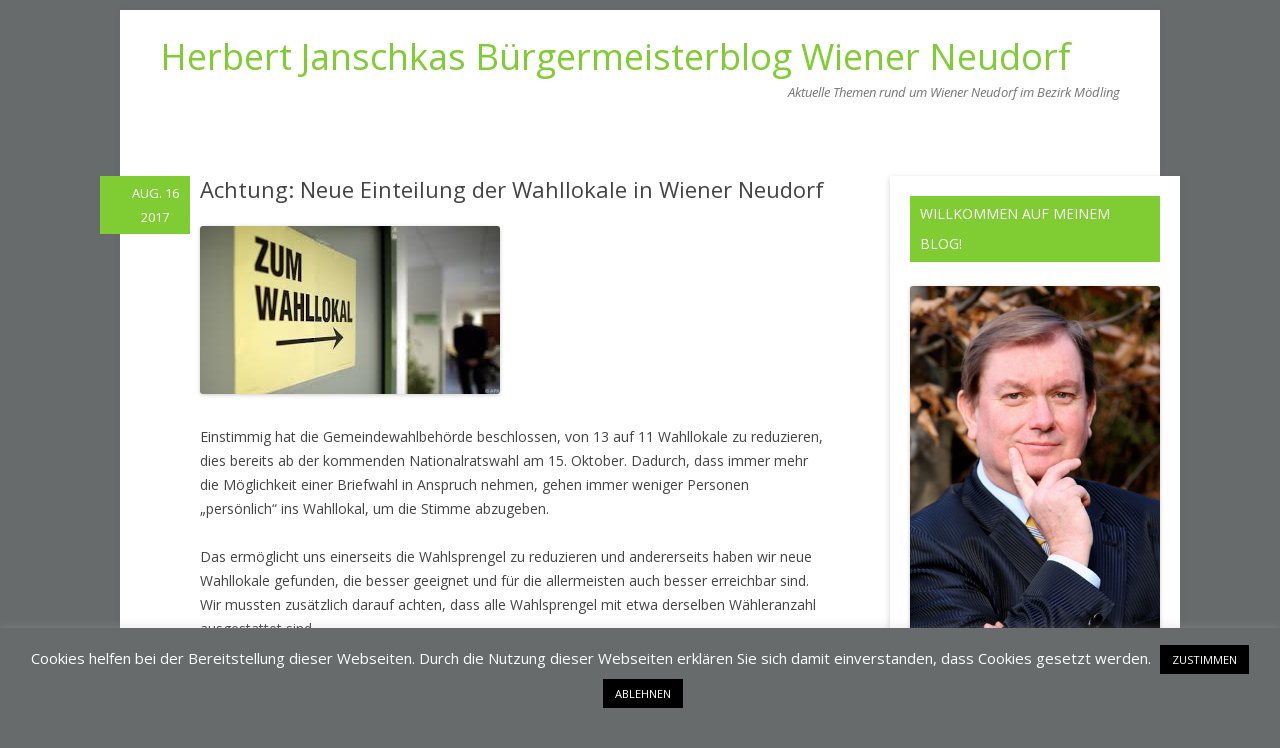

--- FILE ---
content_type: text/html; charset=UTF-8
request_url: https://www.janschka.at/2017/08/16/achtung-neue-einteilung-der-wahllokale-in-wiener-neudorf/
body_size: 15844
content:
<!DOCTYPE html>
<!--[if IE 7]>
<html class="ie ie7" lang="de">
<![endif]-->
<!--[if IE 8]>
<html class="ie ie8" lang="de">
<![endif]-->
<!--[if !(IE 7) | !(IE 8)  ]><!-->
<html lang="de">
<!--<![endif]-->
<head>
<meta charset="UTF-8" />
<meta name="viewport" content="width=device-width" />
<title>Achtung: Neue Einteilung der Wahllokale in Wiener Neudorf - Herbert Janschkas Bürgermeisterblog Wiener Neudorf</title>
<link rel="profile" href="https://gmpg.org/xfn/11" />
<link rel="pingback" href="https://www.janschka.at/xmlrpc.php" />
<!--[if lt IE 9]>
<script src="https://www.janschka.at/wp-content/themes/twentytwelve/js/html5.js" type="text/javascript"></script>
<![endif]-->
<meta name='robots' content='index, follow, max-image-preview:large, max-snippet:-1, max-video-preview:-1' />

	<!-- This site is optimized with the Yoast SEO plugin v26.8 - https://yoast.com/product/yoast-seo-wordpress/ -->
	<link rel="canonical" href="https://www.janschka.at/2017/08/16/achtung-neue-einteilung-der-wahllokale-in-wiener-neudorf/" />
	<meta property="og:locale" content="de_DE" />
	<meta property="og:type" content="article" />
	<meta property="og:title" content="Achtung: Neue Einteilung der Wahllokale in Wiener Neudorf - Herbert Janschkas Bürgermeisterblog Wiener Neudorf" />
	<meta property="og:description" content="Einstimmig hat die Gemeindewahlbehörde beschlossen, von 13 auf 11 Wahllokale zu reduzieren, dies bereits ab der kommenden Nationalratswahl am 15. Oktober. Dadurch, dass immer mehr die Möglichkeit einer Briefwahl in Anspruch nehmen, gehen immer weniger Personen &#8222;persönlich&#8220; ins Wahllokal, um die Stimme abzugeben. Das ermöglicht uns einerseits die Wahlsprengel zu reduzieren und andererseits haben wir [&hellip;]" />
	<meta property="og:url" content="https://www.janschka.at/2017/08/16/achtung-neue-einteilung-der-wahllokale-in-wiener-neudorf/" />
	<meta property="og:site_name" content="Herbert Janschkas Bürgermeisterblog Wiener Neudorf" />
	<meta property="article:published_time" content="2017-08-16T03:49:48+00:00" />
	<meta property="og:image" content="https://www.janschka.at/wp-content/uploads/2017/08/Unknown-1.jpeg" />
	<meta name="author" content="Herbert Janschka" />
	<meta name="twitter:card" content="summary_large_image" />
	<meta name="twitter:label1" content="Verfasst von" />
	<meta name="twitter:data1" content="Herbert Janschka" />
	<meta name="twitter:label2" content="Geschätzte Lesezeit" />
	<meta name="twitter:data2" content="2 Minuten" />
	<script type="application/ld+json" class="yoast-schema-graph">{"@context":"https://schema.org","@graph":[{"@type":"Article","@id":"https://www.janschka.at/2017/08/16/achtung-neue-einteilung-der-wahllokale-in-wiener-neudorf/#article","isPartOf":{"@id":"https://www.janschka.at/2017/08/16/achtung-neue-einteilung-der-wahllokale-in-wiener-neudorf/"},"author":{"name":"Herbert Janschka","@id":"https://www.janschka.at/#/schema/person/03df27f4e11eeb9eb78c7b5c5b052c7f"},"headline":"Achtung: Neue Einteilung der Wahllokale in Wiener Neudorf","datePublished":"2017-08-16T03:49:48+00:00","mainEntityOfPage":{"@id":"https://www.janschka.at/2017/08/16/achtung-neue-einteilung-der-wahllokale-in-wiener-neudorf/"},"wordCount":308,"publisher":{"@id":"https://www.janschka.at/#/schema/person/03df27f4e11eeb9eb78c7b5c5b052c7f"},"image":{"@id":"https://www.janschka.at/2017/08/16/achtung-neue-einteilung-der-wahllokale-in-wiener-neudorf/#primaryimage"},"thumbnailUrl":"https://www.janschka.at/wp-content/uploads/2017/08/Unknown-1.jpeg","keywords":["Wahlkampf"],"articleSection":["Wiener Neudorf allgemein"],"inLanguage":"de"},{"@type":"WebPage","@id":"https://www.janschka.at/2017/08/16/achtung-neue-einteilung-der-wahllokale-in-wiener-neudorf/","url":"https://www.janschka.at/2017/08/16/achtung-neue-einteilung-der-wahllokale-in-wiener-neudorf/","name":"Achtung: Neue Einteilung der Wahllokale in Wiener Neudorf - Herbert Janschkas Bürgermeisterblog Wiener Neudorf","isPartOf":{"@id":"https://www.janschka.at/#website"},"primaryImageOfPage":{"@id":"https://www.janschka.at/2017/08/16/achtung-neue-einteilung-der-wahllokale-in-wiener-neudorf/#primaryimage"},"image":{"@id":"https://www.janschka.at/2017/08/16/achtung-neue-einteilung-der-wahllokale-in-wiener-neudorf/#primaryimage"},"thumbnailUrl":"https://www.janschka.at/wp-content/uploads/2017/08/Unknown-1.jpeg","datePublished":"2017-08-16T03:49:48+00:00","breadcrumb":{"@id":"https://www.janschka.at/2017/08/16/achtung-neue-einteilung-der-wahllokale-in-wiener-neudorf/#breadcrumb"},"inLanguage":"de","potentialAction":[{"@type":"ReadAction","target":["https://www.janschka.at/2017/08/16/achtung-neue-einteilung-der-wahllokale-in-wiener-neudorf/"]}]},{"@type":"ImageObject","inLanguage":"de","@id":"https://www.janschka.at/2017/08/16/achtung-neue-einteilung-der-wahllokale-in-wiener-neudorf/#primaryimage","url":"https://www.janschka.at/wp-content/uploads/2017/08/Unknown-1.jpeg","contentUrl":"https://www.janschka.at/wp-content/uploads/2017/08/Unknown-1.jpeg","width":300,"height":168},{"@type":"BreadcrumbList","@id":"https://www.janschka.at/2017/08/16/achtung-neue-einteilung-der-wahllokale-in-wiener-neudorf/#breadcrumb","itemListElement":[{"@type":"ListItem","position":1,"name":"Startseite","item":"https://www.janschka.at/"},{"@type":"ListItem","position":2,"name":"Achtung: Neue Einteilung der Wahllokale in Wiener Neudorf"}]},{"@type":"WebSite","@id":"https://www.janschka.at/#website","url":"https://www.janschka.at/","name":"Herbert Janschkas Bürgermeisterblog Wiener Neudorf","description":"Aktuelle Themen rund um Wiener Neudorf im Bezirk Mödling","publisher":{"@id":"https://www.janschka.at/#/schema/person/03df27f4e11eeb9eb78c7b5c5b052c7f"},"potentialAction":[{"@type":"SearchAction","target":{"@type":"EntryPoint","urlTemplate":"https://www.janschka.at/?s={search_term_string}"},"query-input":{"@type":"PropertyValueSpecification","valueRequired":true,"valueName":"search_term_string"}}],"inLanguage":"de"},{"@type":["Person","Organization"],"@id":"https://www.janschka.at/#/schema/person/03df27f4e11eeb9eb78c7b5c5b052c7f","name":"Herbert Janschka","image":{"@type":"ImageObject","inLanguage":"de","@id":"https://www.janschka.at/#/schema/person/image/","url":"https://secure.gravatar.com/avatar/623b32611861c8cf70843e341cccc684bc6de32c8518ea6556f5df0160f56d3f?s=96&d=mm&r=g","contentUrl":"https://secure.gravatar.com/avatar/623b32611861c8cf70843e341cccc684bc6de32c8518ea6556f5df0160f56d3f?s=96&d=mm&r=g","caption":"Herbert Janschka"},"logo":{"@id":"https://www.janschka.at/#/schema/person/image/"}}]}</script>
	<!-- / Yoast SEO plugin. -->


<link rel='dns-prefetch' href='//secure.gravatar.com' />
<link rel='dns-prefetch' href='//stats.wp.com' />
<link rel='dns-prefetch' href='//fonts.googleapis.com' />
<link rel='dns-prefetch' href='//v0.wordpress.com' />
<link rel='dns-prefetch' href='//jetpack.wordpress.com' />
<link rel='dns-prefetch' href='//s0.wp.com' />
<link rel='dns-prefetch' href='//public-api.wordpress.com' />
<link rel='dns-prefetch' href='//0.gravatar.com' />
<link rel='dns-prefetch' href='//1.gravatar.com' />
<link rel='dns-prefetch' href='//2.gravatar.com' />
<link rel="alternate" type="application/rss+xml" title="Herbert Janschkas Bürgermeisterblog Wiener Neudorf &raquo; Feed" href="https://www.janschka.at/feed/" />
<link rel="alternate" type="application/rss+xml" title="Herbert Janschkas Bürgermeisterblog Wiener Neudorf &raquo; Kommentar-Feed" href="https://www.janschka.at/comments/feed/" />
<link rel="alternate" title="oEmbed (JSON)" type="application/json+oembed" href="https://www.janschka.at/wp-json/oembed/1.0/embed?url=https%3A%2F%2Fwww.janschka.at%2F2017%2F08%2F16%2Fachtung-neue-einteilung-der-wahllokale-in-wiener-neudorf%2F" />
<link rel="alternate" title="oEmbed (XML)" type="text/xml+oembed" href="https://www.janschka.at/wp-json/oembed/1.0/embed?url=https%3A%2F%2Fwww.janschka.at%2F2017%2F08%2F16%2Fachtung-neue-einteilung-der-wahllokale-in-wiener-neudorf%2F&#038;format=xml" />
<style id='wp-img-auto-sizes-contain-inline-css' type='text/css'>
img:is([sizes=auto i],[sizes^="auto," i]){contain-intrinsic-size:3000px 1500px}
/*# sourceURL=wp-img-auto-sizes-contain-inline-css */
</style>
<style id='wp-emoji-styles-inline-css' type='text/css'>

	img.wp-smiley, img.emoji {
		display: inline !important;
		border: none !important;
		box-shadow: none !important;
		height: 1em !important;
		width: 1em !important;
		margin: 0 0.07em !important;
		vertical-align: -0.1em !important;
		background: none !important;
		padding: 0 !important;
	}
/*# sourceURL=wp-emoji-styles-inline-css */
</style>
<style id='wp-block-library-inline-css' type='text/css'>
:root{--wp-block-synced-color:#7a00df;--wp-block-synced-color--rgb:122,0,223;--wp-bound-block-color:var(--wp-block-synced-color);--wp-editor-canvas-background:#ddd;--wp-admin-theme-color:#007cba;--wp-admin-theme-color--rgb:0,124,186;--wp-admin-theme-color-darker-10:#006ba1;--wp-admin-theme-color-darker-10--rgb:0,107,160.5;--wp-admin-theme-color-darker-20:#005a87;--wp-admin-theme-color-darker-20--rgb:0,90,135;--wp-admin-border-width-focus:2px}@media (min-resolution:192dpi){:root{--wp-admin-border-width-focus:1.5px}}.wp-element-button{cursor:pointer}:root .has-very-light-gray-background-color{background-color:#eee}:root .has-very-dark-gray-background-color{background-color:#313131}:root .has-very-light-gray-color{color:#eee}:root .has-very-dark-gray-color{color:#313131}:root .has-vivid-green-cyan-to-vivid-cyan-blue-gradient-background{background:linear-gradient(135deg,#00d084,#0693e3)}:root .has-purple-crush-gradient-background{background:linear-gradient(135deg,#34e2e4,#4721fb 50%,#ab1dfe)}:root .has-hazy-dawn-gradient-background{background:linear-gradient(135deg,#faaca8,#dad0ec)}:root .has-subdued-olive-gradient-background{background:linear-gradient(135deg,#fafae1,#67a671)}:root .has-atomic-cream-gradient-background{background:linear-gradient(135deg,#fdd79a,#004a59)}:root .has-nightshade-gradient-background{background:linear-gradient(135deg,#330968,#31cdcf)}:root .has-midnight-gradient-background{background:linear-gradient(135deg,#020381,#2874fc)}:root{--wp--preset--font-size--normal:16px;--wp--preset--font-size--huge:42px}.has-regular-font-size{font-size:1em}.has-larger-font-size{font-size:2.625em}.has-normal-font-size{font-size:var(--wp--preset--font-size--normal)}.has-huge-font-size{font-size:var(--wp--preset--font-size--huge)}.has-text-align-center{text-align:center}.has-text-align-left{text-align:left}.has-text-align-right{text-align:right}.has-fit-text{white-space:nowrap!important}#end-resizable-editor-section{display:none}.aligncenter{clear:both}.items-justified-left{justify-content:flex-start}.items-justified-center{justify-content:center}.items-justified-right{justify-content:flex-end}.items-justified-space-between{justify-content:space-between}.screen-reader-text{border:0;clip-path:inset(50%);height:1px;margin:-1px;overflow:hidden;padding:0;position:absolute;width:1px;word-wrap:normal!important}.screen-reader-text:focus{background-color:#ddd;clip-path:none;color:#444;display:block;font-size:1em;height:auto;left:5px;line-height:normal;padding:15px 23px 14px;text-decoration:none;top:5px;width:auto;z-index:100000}html :where(.has-border-color){border-style:solid}html :where([style*=border-top-color]){border-top-style:solid}html :where([style*=border-right-color]){border-right-style:solid}html :where([style*=border-bottom-color]){border-bottom-style:solid}html :where([style*=border-left-color]){border-left-style:solid}html :where([style*=border-width]){border-style:solid}html :where([style*=border-top-width]){border-top-style:solid}html :where([style*=border-right-width]){border-right-style:solid}html :where([style*=border-bottom-width]){border-bottom-style:solid}html :where([style*=border-left-width]){border-left-style:solid}html :where(img[class*=wp-image-]){height:auto;max-width:100%}:where(figure){margin:0 0 1em}html :where(.is-position-sticky){--wp-admin--admin-bar--position-offset:var(--wp-admin--admin-bar--height,0px)}@media screen and (max-width:600px){html :where(.is-position-sticky){--wp-admin--admin-bar--position-offset:0px}}

/*# sourceURL=wp-block-library-inline-css */
</style><style id='global-styles-inline-css' type='text/css'>
:root{--wp--preset--aspect-ratio--square: 1;--wp--preset--aspect-ratio--4-3: 4/3;--wp--preset--aspect-ratio--3-4: 3/4;--wp--preset--aspect-ratio--3-2: 3/2;--wp--preset--aspect-ratio--2-3: 2/3;--wp--preset--aspect-ratio--16-9: 16/9;--wp--preset--aspect-ratio--9-16: 9/16;--wp--preset--color--black: #000000;--wp--preset--color--cyan-bluish-gray: #abb8c3;--wp--preset--color--white: #ffffff;--wp--preset--color--pale-pink: #f78da7;--wp--preset--color--vivid-red: #cf2e2e;--wp--preset--color--luminous-vivid-orange: #ff6900;--wp--preset--color--luminous-vivid-amber: #fcb900;--wp--preset--color--light-green-cyan: #7bdcb5;--wp--preset--color--vivid-green-cyan: #00d084;--wp--preset--color--pale-cyan-blue: #8ed1fc;--wp--preset--color--vivid-cyan-blue: #0693e3;--wp--preset--color--vivid-purple: #9b51e0;--wp--preset--gradient--vivid-cyan-blue-to-vivid-purple: linear-gradient(135deg,rgb(6,147,227) 0%,rgb(155,81,224) 100%);--wp--preset--gradient--light-green-cyan-to-vivid-green-cyan: linear-gradient(135deg,rgb(122,220,180) 0%,rgb(0,208,130) 100%);--wp--preset--gradient--luminous-vivid-amber-to-luminous-vivid-orange: linear-gradient(135deg,rgb(252,185,0) 0%,rgb(255,105,0) 100%);--wp--preset--gradient--luminous-vivid-orange-to-vivid-red: linear-gradient(135deg,rgb(255,105,0) 0%,rgb(207,46,46) 100%);--wp--preset--gradient--very-light-gray-to-cyan-bluish-gray: linear-gradient(135deg,rgb(238,238,238) 0%,rgb(169,184,195) 100%);--wp--preset--gradient--cool-to-warm-spectrum: linear-gradient(135deg,rgb(74,234,220) 0%,rgb(151,120,209) 20%,rgb(207,42,186) 40%,rgb(238,44,130) 60%,rgb(251,105,98) 80%,rgb(254,248,76) 100%);--wp--preset--gradient--blush-light-purple: linear-gradient(135deg,rgb(255,206,236) 0%,rgb(152,150,240) 100%);--wp--preset--gradient--blush-bordeaux: linear-gradient(135deg,rgb(254,205,165) 0%,rgb(254,45,45) 50%,rgb(107,0,62) 100%);--wp--preset--gradient--luminous-dusk: linear-gradient(135deg,rgb(255,203,112) 0%,rgb(199,81,192) 50%,rgb(65,88,208) 100%);--wp--preset--gradient--pale-ocean: linear-gradient(135deg,rgb(255,245,203) 0%,rgb(182,227,212) 50%,rgb(51,167,181) 100%);--wp--preset--gradient--electric-grass: linear-gradient(135deg,rgb(202,248,128) 0%,rgb(113,206,126) 100%);--wp--preset--gradient--midnight: linear-gradient(135deg,rgb(2,3,129) 0%,rgb(40,116,252) 100%);--wp--preset--font-size--small: 13px;--wp--preset--font-size--medium: 20px;--wp--preset--font-size--large: 36px;--wp--preset--font-size--x-large: 42px;--wp--preset--spacing--20: 0.44rem;--wp--preset--spacing--30: 0.67rem;--wp--preset--spacing--40: 1rem;--wp--preset--spacing--50: 1.5rem;--wp--preset--spacing--60: 2.25rem;--wp--preset--spacing--70: 3.38rem;--wp--preset--spacing--80: 5.06rem;--wp--preset--shadow--natural: 6px 6px 9px rgba(0, 0, 0, 0.2);--wp--preset--shadow--deep: 12px 12px 50px rgba(0, 0, 0, 0.4);--wp--preset--shadow--sharp: 6px 6px 0px rgba(0, 0, 0, 0.2);--wp--preset--shadow--outlined: 6px 6px 0px -3px rgb(255, 255, 255), 6px 6px rgb(0, 0, 0);--wp--preset--shadow--crisp: 6px 6px 0px rgb(0, 0, 0);}:where(.is-layout-flex){gap: 0.5em;}:where(.is-layout-grid){gap: 0.5em;}body .is-layout-flex{display: flex;}.is-layout-flex{flex-wrap: wrap;align-items: center;}.is-layout-flex > :is(*, div){margin: 0;}body .is-layout-grid{display: grid;}.is-layout-grid > :is(*, div){margin: 0;}:where(.wp-block-columns.is-layout-flex){gap: 2em;}:where(.wp-block-columns.is-layout-grid){gap: 2em;}:where(.wp-block-post-template.is-layout-flex){gap: 1.25em;}:where(.wp-block-post-template.is-layout-grid){gap: 1.25em;}.has-black-color{color: var(--wp--preset--color--black) !important;}.has-cyan-bluish-gray-color{color: var(--wp--preset--color--cyan-bluish-gray) !important;}.has-white-color{color: var(--wp--preset--color--white) !important;}.has-pale-pink-color{color: var(--wp--preset--color--pale-pink) !important;}.has-vivid-red-color{color: var(--wp--preset--color--vivid-red) !important;}.has-luminous-vivid-orange-color{color: var(--wp--preset--color--luminous-vivid-orange) !important;}.has-luminous-vivid-amber-color{color: var(--wp--preset--color--luminous-vivid-amber) !important;}.has-light-green-cyan-color{color: var(--wp--preset--color--light-green-cyan) !important;}.has-vivid-green-cyan-color{color: var(--wp--preset--color--vivid-green-cyan) !important;}.has-pale-cyan-blue-color{color: var(--wp--preset--color--pale-cyan-blue) !important;}.has-vivid-cyan-blue-color{color: var(--wp--preset--color--vivid-cyan-blue) !important;}.has-vivid-purple-color{color: var(--wp--preset--color--vivid-purple) !important;}.has-black-background-color{background-color: var(--wp--preset--color--black) !important;}.has-cyan-bluish-gray-background-color{background-color: var(--wp--preset--color--cyan-bluish-gray) !important;}.has-white-background-color{background-color: var(--wp--preset--color--white) !important;}.has-pale-pink-background-color{background-color: var(--wp--preset--color--pale-pink) !important;}.has-vivid-red-background-color{background-color: var(--wp--preset--color--vivid-red) !important;}.has-luminous-vivid-orange-background-color{background-color: var(--wp--preset--color--luminous-vivid-orange) !important;}.has-luminous-vivid-amber-background-color{background-color: var(--wp--preset--color--luminous-vivid-amber) !important;}.has-light-green-cyan-background-color{background-color: var(--wp--preset--color--light-green-cyan) !important;}.has-vivid-green-cyan-background-color{background-color: var(--wp--preset--color--vivid-green-cyan) !important;}.has-pale-cyan-blue-background-color{background-color: var(--wp--preset--color--pale-cyan-blue) !important;}.has-vivid-cyan-blue-background-color{background-color: var(--wp--preset--color--vivid-cyan-blue) !important;}.has-vivid-purple-background-color{background-color: var(--wp--preset--color--vivid-purple) !important;}.has-black-border-color{border-color: var(--wp--preset--color--black) !important;}.has-cyan-bluish-gray-border-color{border-color: var(--wp--preset--color--cyan-bluish-gray) !important;}.has-white-border-color{border-color: var(--wp--preset--color--white) !important;}.has-pale-pink-border-color{border-color: var(--wp--preset--color--pale-pink) !important;}.has-vivid-red-border-color{border-color: var(--wp--preset--color--vivid-red) !important;}.has-luminous-vivid-orange-border-color{border-color: var(--wp--preset--color--luminous-vivid-orange) !important;}.has-luminous-vivid-amber-border-color{border-color: var(--wp--preset--color--luminous-vivid-amber) !important;}.has-light-green-cyan-border-color{border-color: var(--wp--preset--color--light-green-cyan) !important;}.has-vivid-green-cyan-border-color{border-color: var(--wp--preset--color--vivid-green-cyan) !important;}.has-pale-cyan-blue-border-color{border-color: var(--wp--preset--color--pale-cyan-blue) !important;}.has-vivid-cyan-blue-border-color{border-color: var(--wp--preset--color--vivid-cyan-blue) !important;}.has-vivid-purple-border-color{border-color: var(--wp--preset--color--vivid-purple) !important;}.has-vivid-cyan-blue-to-vivid-purple-gradient-background{background: var(--wp--preset--gradient--vivid-cyan-blue-to-vivid-purple) !important;}.has-light-green-cyan-to-vivid-green-cyan-gradient-background{background: var(--wp--preset--gradient--light-green-cyan-to-vivid-green-cyan) !important;}.has-luminous-vivid-amber-to-luminous-vivid-orange-gradient-background{background: var(--wp--preset--gradient--luminous-vivid-amber-to-luminous-vivid-orange) !important;}.has-luminous-vivid-orange-to-vivid-red-gradient-background{background: var(--wp--preset--gradient--luminous-vivid-orange-to-vivid-red) !important;}.has-very-light-gray-to-cyan-bluish-gray-gradient-background{background: var(--wp--preset--gradient--very-light-gray-to-cyan-bluish-gray) !important;}.has-cool-to-warm-spectrum-gradient-background{background: var(--wp--preset--gradient--cool-to-warm-spectrum) !important;}.has-blush-light-purple-gradient-background{background: var(--wp--preset--gradient--blush-light-purple) !important;}.has-blush-bordeaux-gradient-background{background: var(--wp--preset--gradient--blush-bordeaux) !important;}.has-luminous-dusk-gradient-background{background: var(--wp--preset--gradient--luminous-dusk) !important;}.has-pale-ocean-gradient-background{background: var(--wp--preset--gradient--pale-ocean) !important;}.has-electric-grass-gradient-background{background: var(--wp--preset--gradient--electric-grass) !important;}.has-midnight-gradient-background{background: var(--wp--preset--gradient--midnight) !important;}.has-small-font-size{font-size: var(--wp--preset--font-size--small) !important;}.has-medium-font-size{font-size: var(--wp--preset--font-size--medium) !important;}.has-large-font-size{font-size: var(--wp--preset--font-size--large) !important;}.has-x-large-font-size{font-size: var(--wp--preset--font-size--x-large) !important;}
/*# sourceURL=global-styles-inline-css */
</style>

<style id='classic-theme-styles-inline-css' type='text/css'>
/*! This file is auto-generated */
.wp-block-button__link{color:#fff;background-color:#32373c;border-radius:9999px;box-shadow:none;text-decoration:none;padding:calc(.667em + 2px) calc(1.333em + 2px);font-size:1.125em}.wp-block-file__button{background:#32373c;color:#fff;text-decoration:none}
/*# sourceURL=/wp-includes/css/classic-themes.min.css */
</style>
<link rel='stylesheet' id='cookie-law-info-css' href='https://www.janschka.at/wp-content/plugins/cookie-law-info/legacy/public/css/cookie-law-info-public.css?ver=3.3.9.1' type='text/css' media='all' />
<link rel='stylesheet' id='cookie-law-info-gdpr-css' href='https://www.janschka.at/wp-content/plugins/cookie-law-info/legacy/public/css/cookie-law-info-gdpr.css?ver=3.3.9.1' type='text/css' media='all' />
<link rel='stylesheet' id='twentytwelve-fonts-css' href='https://fonts.googleapis.com/css?family=Open+Sans:400italic,700italic,400,700&#038;subset=latin,latin-ext' type='text/css' media='all' />
<link rel='stylesheet' id='twentytwelve-style-css' href='https://www.janschka.at/wp-content/themes/deux-milles-douze/style.css?ver=6.9' type='text/css' media='all' />
<link rel='stylesheet' id='jetpack-subscriptions-css' href='https://www.janschka.at/wp-content/plugins/jetpack/_inc/build/subscriptions/subscriptions.min.css?ver=15.4' type='text/css' media='all' />
<link rel='stylesheet' id='jetpack-swiper-library-css' href='https://www.janschka.at/wp-content/plugins/jetpack/_inc/blocks/swiper.css?ver=15.4' type='text/css' media='all' />
<link rel='stylesheet' id='jetpack-carousel-css' href='https://www.janschka.at/wp-content/plugins/jetpack/modules/carousel/jetpack-carousel.css?ver=15.4' type='text/css' media='all' />
<link rel='stylesheet' id='sharedaddy-css' href='https://www.janschka.at/wp-content/plugins/jetpack/modules/sharedaddy/sharing.css?ver=15.4' type='text/css' media='all' />
<link rel='stylesheet' id='social-logos-css' href='https://www.janschka.at/wp-content/plugins/jetpack/_inc/social-logos/social-logos.min.css?ver=15.4' type='text/css' media='all' />
<script type="text/javascript" src="https://www.janschka.at/wp-includes/js/jquery/jquery.min.js?ver=3.7.1" id="jquery-core-js"></script>
<script type="text/javascript" src="https://www.janschka.at/wp-includes/js/jquery/jquery-migrate.min.js?ver=3.4.1" id="jquery-migrate-js"></script>
<script type="text/javascript" id="cookie-law-info-js-extra">
/* <![CDATA[ */
var Cli_Data = {"nn_cookie_ids":[],"cookielist":[],"non_necessary_cookies":[],"ccpaEnabled":"","ccpaRegionBased":"","ccpaBarEnabled":"","strictlyEnabled":["necessary","obligatoire"],"ccpaType":"gdpr","js_blocking":"","custom_integration":"","triggerDomRefresh":"","secure_cookies":""};
var cli_cookiebar_settings = {"animate_speed_hide":"500","animate_speed_show":"500","background":"#676b6b","border":"#ffffff","border_on":"","button_1_button_colour":"#000","button_1_button_hover":"#000000","button_1_link_colour":"#fff","button_1_as_button":"1","button_1_new_win":"","button_2_button_colour":"#333","button_2_button_hover":"#292929","button_2_link_colour":"#444","button_2_as_button":"","button_2_hidebar":"1","button_3_button_colour":"#000","button_3_button_hover":"#000000","button_3_link_colour":"#fff","button_3_as_button":"1","button_3_new_win":"","button_4_button_colour":"#000","button_4_button_hover":"#000000","button_4_link_colour":"#fff","button_4_as_button":"1","button_7_button_colour":"#61a229","button_7_button_hover":"#4e8221","button_7_link_colour":"#fff","button_7_as_button":"1","button_7_new_win":"","font_family":"inherit","header_fix":"","notify_animate_hide":"1","notify_animate_show":"","notify_div_id":"#cookie-law-info-bar","notify_position_horizontal":"right","notify_position_vertical":"bottom","scroll_close":"","scroll_close_reload":"","accept_close_reload":"","reject_close_reload":"","showagain_tab":"","showagain_background":"#fff","showagain_border":"#000","showagain_div_id":"#cookie-law-info-again","showagain_x_position":"100px","text":"#ffffff","show_once_yn":"","show_once":"10000","logging_on":"","as_popup":"","popup_overlay":"1","bar_heading_text":"","cookie_bar_as":"banner","popup_showagain_position":"bottom-right","widget_position":"left"};
var log_object = {"ajax_url":"https://www.janschka.at/wp-admin/admin-ajax.php"};
//# sourceURL=cookie-law-info-js-extra
/* ]]> */
</script>
<script type="text/javascript" src="https://www.janschka.at/wp-content/plugins/cookie-law-info/legacy/public/js/cookie-law-info-public.js?ver=3.3.9.1" id="cookie-law-info-js"></script>
<link rel="https://api.w.org/" href="https://www.janschka.at/wp-json/" /><link rel="alternate" title="JSON" type="application/json" href="https://www.janschka.at/wp-json/wp/v2/posts/2223" /><link rel="EditURI" type="application/rsd+xml" title="RSD" href="https://www.janschka.at/xmlrpc.php?rsd" />
<meta name="generator" content="WordPress 6.9" />
<link rel='shortlink' href='https://www.janschka.at/?p=2223' />
	<style>img#wpstats{display:none}</style>
		<style type="text/css" id="custom-background-css">
body.custom-background { background-color: #676b6b; }
</style>
	</head>

<body data-rsssl=1 class="wp-singular post-template-default single single-post postid-2223 single-format-standard custom-background wp-theme-twentytwelve wp-child-theme-deux-milles-douze custom-font-enabled single-author">
<div id="page" class="hfeed site">
	<header id="masthead" class="site-header" role="banner">
		<hgroup>
			<h1 class="site-title"><a href="https://www.janschka.at/" title="Herbert Janschkas Bürgermeisterblog Wiener Neudorf" rel="home">Herbert Janschkas Bürgermeisterblog Wiener Neudorf</a></h1>
			<h2 class="site-description">Aktuelle Themen rund um Wiener Neudorf im Bezirk Mödling</h2>
		</hgroup>
		
		
		<nav id="site-navigation" class="main-navigation" role="navigation">
			<button class="menu-toggle">Menü</button>
			<a class="assistive-text" href="#content" title="Zum Inhalt springen">Zum Inhalt springen</a>
					</nav><!-- #site-navigation -->
	</header><!-- #masthead -->

	<div id="main" class="wrapper">
	<div id="primary" class="site-content">
		<div id="content" role="main">

			
				
	<article id="post-2223" class="post-2223 post type-post status-publish format-standard hentry category-wiener-neudorf-allgemein tag-wahlkampf">
				<header class="entry-header">
									<h1 class="entry-title">Achtung: Neue Einteilung der Wahllokale in Wiener Neudorf</h1>
								</header><!-- .entry-header -->

				<div class="entry-content">
			<p><img fetchpriority="high" decoding="async" data-attachment-id="2224" data-permalink="https://www.janschka.at/2017/08/16/achtung-neue-einteilung-der-wahllokale-in-wiener-neudorf/unknown-1-24/" data-orig-file="https://www.janschka.at/wp-content/uploads/2017/08/Unknown-1.jpeg" data-orig-size="300,168" data-comments-opened="1" data-image-meta="{&quot;aperture&quot;:&quot;0&quot;,&quot;credit&quot;:&quot;&quot;,&quot;camera&quot;:&quot;&quot;,&quot;caption&quot;:&quot;&quot;,&quot;created_timestamp&quot;:&quot;0&quot;,&quot;copyright&quot;:&quot;&quot;,&quot;focal_length&quot;:&quot;0&quot;,&quot;iso&quot;:&quot;0&quot;,&quot;shutter_speed&quot;:&quot;0&quot;,&quot;title&quot;:&quot;&quot;,&quot;orientation&quot;:&quot;0&quot;}" data-image-title="Unknown-1" data-image-description="" data-image-caption="" data-medium-file="https://www.janschka.at/wp-content/uploads/2017/08/Unknown-1-300x168.jpeg" data-large-file="https://www.janschka.at/wp-content/uploads/2017/08/Unknown-1.jpeg" class="alignnone size-full wp-image-2224" src="https://www.janschka.at/wp-content/uploads/2017/08/Unknown-1.jpeg" alt="" width="300" height="168" /></p>
<p>Einstimmig hat die Gemeindewahlbehörde beschlossen, von 13 auf 11 Wahllokale zu reduzieren, dies bereits ab der kommenden Nationalratswahl am 15. Oktober. Dadurch, dass immer mehr die Möglichkeit einer Briefwahl in Anspruch nehmen, gehen immer weniger Personen &#8222;persönlich&#8220; ins Wahllokal, um die Stimme abzugeben.</p>
<p>Das ermöglicht uns einerseits die Wahlsprengel zu reduzieren und andererseits haben wir neue Wahllokale gefunden, die besser geeignet und für die allermeisten auch besser erreichbar sind. Wir mussten zusätzlich darauf achten, dass alle Wahlsprengel mit etwa derselben Wähleranzahl ausgestattet sind.</p>
<p>Die bisherigen Wahllokale im Alten Rathaus und der Alten Volksschule werden aufgelassen und statt dessen der Kindergarten am Anningerpark und das Migazzi-Haus neu dazu genommen.</p>
<p><span style="color: #ff6600;"><strong>Neueinteilung:</strong></span></p>
<p><span style="color: #ff6600;"><strong>Sprengel 1</strong></span> (Wahllokal: Kindergarten Am Anningerpark)</p>
<p>Folgende Straßenzüge: Am Anningerpark, Brown-Boveri-Straße, Fabriksgasse, Siedlerstraße</p>
<p><span style="color: #ff6600;"><strong>Sprengel 2</strong></span> (Wahllokal: Kindergarten Am Anningerpark)</p>
<p>An der Triester Straße, Anningerstraße, Bründlgasse, Carl-Prenninger-Straße, IZ-NÖ-Süd, Martony-Gasse, Triester Straße</p>
<p><span style="color: #ff6600;"><strong>Sprengel 3</strong></span> (Wahllokal: Wichtelhaus, Mühlgasse 6)</p>
<p>Bahnstraße, Brauhausstraße, Rathausgasse, Rathausplatz, Wiener Straße</p>
<p><span style="color: #ff6600;"><strong>Sprengel 4</strong></span> (Wahllokal: Wichtelhaus, Mühlgasse 6)</p>
<p>Beethovengasse, Gartengasse, Herzfeldergasse, Mühlgasse, Schillerstraße</p>
<p><span style="color: #ff6600;"><strong>Sprengel 5</strong></span> (Kindergarten Reisenbauer-Ring)</p>
<p>Ferdinandsgasse, Steinfeldstraße, Roseggergasse, Reisenbauer-Ring 2, 4, 6, 8,</p>
<p><span style="color: #ff6600;"><strong>Sprengel 6</strong></span> (Kindergarten Reisenbauer-Ring)</p>
<p>Reisenbauer-Ring 1, 3, 5, 7</p>
<p><span style="color: #ff6600;"><strong>Sprengel 7</strong></span> (Neue Volksschule, Europaplatz)</p>
<p>Eumigweg, Europaplatz, Friedhofstraße, Gaswerkgasse, Grillparzergasse, Haydngasse, Mitterfeldgasse, Schubertgasse, Straußgasse, Wiesengasse</p>
<p><span style="color: #ff6600;"><strong>Sprengel 8</strong></span> (Neue Volksschule, Europaplatz)</p>
<p>Klostergasse, Mozartgasse, Mühlfeldgasse, Nestroyweg, Palmersstraße, Parkstraße, Raimundweg, Schloßmühlgasse, Volksheimgasse, Waldmüllerweg, Wildgansgasse</p>
<p><span style="color: #ff6600;"><strong>Sprengel 9</strong></span> (Neue Volksschule, Europaplatz)</p>
<p>Hauptstraße 2-46 (gerade Nummern)</p>
<p><span style="color: #ff6600;"><strong>Sprengel 10</strong></span> (Neues Rathaus, Europaplatz)</p>
<p>Augasse, Grüne Gasse, Hauptstraße 50-70 (gerade Nummern), Hauptstraße 5-65 (ungerade Nummern), Linkegasse</p>
<p><span style="color: #ff6600;"><strong>Sprengel 11</strong></span> (Migazzi-Haus, Schloßmühlplatz 1, Glassaal)</p>
<p>Buchenweg, Gewerbestraße, Griesfeldstraße, Laxenburger Straße, Lindenweg, Ortsende, Ricoweg, Schloßmühlplatz, Wehrgasse, Weidenweg</p>
<p>&nbsp;</p>
<p>Sie bekommen zusätzlich detaillierte Informationen über die Mitteilungsblätter Anfang September und Anfang Oktober sowie eine persönliche Mitteilung des Gemeindeamtes.</p>
<div class="sharedaddy sd-sharing-enabled"><div class="robots-nocontent sd-block sd-social sd-social-icon sd-sharing"><h3 class="sd-title">Teilen mit:</h3><div class="sd-content"><ul><li class="share-email"><a rel="nofollow noopener noreferrer"
				data-shared="sharing-email-2223"
				class="share-email sd-button share-icon no-text"
				href="mailto:?subject=%5BGeteilter%20Beitrag%5D%20Achtung%3A%20Neue%20Einteilung%20der%20Wahllokale%20in%20Wiener%20Neudorf&#038;body=https%3A%2F%2Fwww.janschka.at%2F2017%2F08%2F16%2Fachtung-neue-einteilung-der-wahllokale-in-wiener-neudorf%2F&#038;share=email"
				target="_blank"
				aria-labelledby="sharing-email-2223"
				data-email-share-error-title="Do you have email set up?" data-email-share-error-text="If you&#039;re having problems sharing via email, you might not have email set up for your browser. You may need to create a new email yourself." data-email-share-nonce="7e114475ea" data-email-share-track-url="https://www.janschka.at/2017/08/16/achtung-neue-einteilung-der-wahllokale-in-wiener-neudorf/?share=email">
				<span id="sharing-email-2223" hidden>Click to email a link to a friend (Opens in new window)</span>
				<span>E-Mail</span>
			</a></li><li class="share-jetpack-whatsapp"><a rel="nofollow noopener noreferrer"
				data-shared="sharing-whatsapp-2223"
				class="share-jetpack-whatsapp sd-button share-icon no-text"
				href="https://www.janschka.at/2017/08/16/achtung-neue-einteilung-der-wahllokale-in-wiener-neudorf/?share=jetpack-whatsapp"
				target="_blank"
				aria-labelledby="sharing-whatsapp-2223"
				>
				<span id="sharing-whatsapp-2223" hidden>Click to share on WhatsApp (Opens in new window)</span>
				<span>WhatsApp</span>
			</a></li><li class="share-telegram"><a rel="nofollow noopener noreferrer"
				data-shared="sharing-telegram-2223"
				class="share-telegram sd-button share-icon no-text"
				href="https://www.janschka.at/2017/08/16/achtung-neue-einteilung-der-wahllokale-in-wiener-neudorf/?share=telegram"
				target="_blank"
				aria-labelledby="sharing-telegram-2223"
				>
				<span id="sharing-telegram-2223" hidden>Click to share on Telegram (Opens in new window)</span>
				<span>Telegram</span>
			</a></li><li class="share-tumblr"><a rel="nofollow noopener noreferrer"
				data-shared="sharing-tumblr-2223"
				class="share-tumblr sd-button share-icon no-text"
				href="https://www.janschka.at/2017/08/16/achtung-neue-einteilung-der-wahllokale-in-wiener-neudorf/?share=tumblr"
				target="_blank"
				aria-labelledby="sharing-tumblr-2223"
				>
				<span id="sharing-tumblr-2223" hidden>Klicken, um bei Tumblr zu teilen (Opens in new window)</span>
				<span>Tumblr</span>
			</a></li><li class="share-facebook"><a rel="nofollow noopener noreferrer"
				data-shared="sharing-facebook-2223"
				class="share-facebook sd-button share-icon no-text"
				href="https://www.janschka.at/2017/08/16/achtung-neue-einteilung-der-wahllokale-in-wiener-neudorf/?share=facebook"
				target="_blank"
				aria-labelledby="sharing-facebook-2223"
				>
				<span id="sharing-facebook-2223" hidden>Click to share on Facebook (Opens in new window)</span>
				<span>Facebook</span>
			</a></li><li class="share-twitter"><a rel="nofollow noopener noreferrer"
				data-shared="sharing-twitter-2223"
				class="share-twitter sd-button share-icon no-text"
				href="https://www.janschka.at/2017/08/16/achtung-neue-einteilung-der-wahllokale-in-wiener-neudorf/?share=twitter"
				target="_blank"
				aria-labelledby="sharing-twitter-2223"
				>
				<span id="sharing-twitter-2223" hidden>Click to share on X (Opens in new window)</span>
				<span>X</span>
			</a></li><li class="share-print"><a rel="nofollow noopener noreferrer"
				data-shared="sharing-print-2223"
				class="share-print sd-button share-icon no-text"
				href="https://www.janschka.at/2017/08/16/achtung-neue-einteilung-der-wahllokale-in-wiener-neudorf/#print?share=print"
				target="_blank"
				aria-labelledby="sharing-print-2223"
				>
				<span id="sharing-print-2223" hidden>Klicken zum Ausdrucken (Opens in new window)</span>
				<span>Drucken</span>
			</a></li><li class="share-end"></li></ul></div></div></div>					</div><!-- .entry-content -->
		
		<footer class="entry-meta">
			Dieser Beitrag wurde in der Kategorie <a href="https://www.janschka.at/category/wiener-neudorf-allgemein/" rel="category tag">Wiener Neudorf allgemein</a> eingetragen und mit <a href="https://www.janschka.at/tag/wahlkampf/" rel="tag">Wahlkampf</a> getaggt.			<span class="posted_on"><time class="entry-date" datetime="2017-08-16T05:49:48+02:00" pubdate>Aug. 16 2017</time></span>								</footer><!-- .entry-meta -->
	</article><!-- #post -->

				<nav class="nav-single">
					<h3 class="assistive-text">Artikel-Navigation</h3>
					<span class="nav-previous"><a href="https://www.janschka.at/2017/08/07/lt-online-voting-ist-wiener-neudorf-die-sauberste-gemeinde-oesterreichs-2017/" rel="prev"><span class="meta-nav">&larr;</span> Lt. Online-Voting ist Wiener Neudorf die &#8222;Sauberste Gemeinde Österreichs 2017&#8220;</a></span>
					<span class="nav-next"><a href="https://www.janschka.at/2017/08/23/pensionistenausflug-nach-bratislava/" rel="next">Pensionistenausflug nach Bratislava <span class="meta-nav">&rarr;</span></a></span>
				</nav><!-- .nav-single -->

				
<div id="comments" class="comments-area">

	
	
	
</div><!-- #comments .comments-area -->
			
		</div><!-- #content -->
	</div><!-- #primary -->


			<div id="secondary" class="widget-area" role="complementary">
			<aside id="text-2" class="widget widget_text"><h3 class="widget-title">Willkommen auf meinem Blog!</h3>			<div class="textwidget"><p><img src="https://janschka.at/wp-content/uploads/2014/03/1_janschka_400.jpg" width="250" /></p>
<p>Themen, Meinungen und Neuigkeiten aus Wiener Neudorf, der Region Mödling und aller Welt, die mich bewegen.<br />
Zögern Sie nicht zu kommentieren.</p>
<p>Herbert Janschka<br />
Wiener Neudorf</p>
</div>
		</aside><aside id="blog_subscription-2" class="widget widget_blog_subscription jetpack_subscription_widget"><h3 class="widget-title">Blog via E-Mail abonnieren</h3>
			<div class="wp-block-jetpack-subscriptions__container">
			<form action="#" method="post" accept-charset="utf-8" id="subscribe-blog-blog_subscription-2"
				data-blog="73676681"
				data-post_access_level="everybody" >
									<div id="subscribe-text"><p>E-Mail-Adresse angeben, um Benachrichtigungen über neue Beiträge via E-Mail zu erhalten. </p>
</div>
										<p id="subscribe-email">
						<label id="jetpack-subscribe-label"
							class="screen-reader-text"
							for="subscribe-field-blog_subscription-2">
							E-Mail-Adresse						</label>
						<input type="email" name="email" autocomplete="email" required="required"
																					value=""
							id="subscribe-field-blog_subscription-2"
							placeholder="E-Mail-Adresse"
						/>
					</p>

					<p id="subscribe-submit"
											>
						<input type="hidden" name="action" value="subscribe"/>
						<input type="hidden" name="source" value="https://www.janschka.at/2017/08/16/achtung-neue-einteilung-der-wahllokale-in-wiener-neudorf/"/>
						<input type="hidden" name="sub-type" value="widget"/>
						<input type="hidden" name="redirect_fragment" value="subscribe-blog-blog_subscription-2"/>
						<input type="hidden" id="_wpnonce" name="_wpnonce" value="e631a7783f" /><input type="hidden" name="_wp_http_referer" value="/2017/08/16/achtung-neue-einteilung-der-wahllokale-in-wiener-neudorf/" />						<button type="submit"
															class="wp-block-button__link"
																					name="jetpack_subscriptions_widget"
						>
							Senden						</button>
					</p>
							</form>
						</div>
			
</aside><aside id="search-3" class="widget widget_search"><h3 class="widget-title">BLOG DURCHSUCHEN</h3><form role="search" method="get" id="searchform" class="searchform" action="https://www.janschka.at/">
				<div>
					<label class="screen-reader-text" for="s">Suche nach:</label>
					<input type="text" value="" name="s" id="s" />
					<input type="submit" id="searchsubmit" value="Suchen" />
				</div>
			</form></aside><aside id="archives-3" class="widget widget_archive"><h3 class="widget-title">Archiv</h3>
			<ul>
					<li><a href='https://www.janschka.at/2026/01/'>Januar 2026</a></li>
	<li><a href='https://www.janschka.at/2025/12/'>Dezember 2025</a></li>
	<li><a href='https://www.janschka.at/2025/11/'>November 2025</a></li>
	<li><a href='https://www.janschka.at/2025/10/'>Oktober 2025</a></li>
	<li><a href='https://www.janschka.at/2025/09/'>September 2025</a></li>
	<li><a href='https://www.janschka.at/2025/08/'>August 2025</a></li>
	<li><a href='https://www.janschka.at/2025/07/'>Juli 2025</a></li>
	<li><a href='https://www.janschka.at/2025/06/'>Juni 2025</a></li>
	<li><a href='https://www.janschka.at/2025/05/'>Mai 2025</a></li>
	<li><a href='https://www.janschka.at/2025/04/'>April 2025</a></li>
	<li><a href='https://www.janschka.at/2025/03/'>März 2025</a></li>
	<li><a href='https://www.janschka.at/2025/02/'>Februar 2025</a></li>
	<li><a href='https://www.janschka.at/2025/01/'>Januar 2025</a></li>
	<li><a href='https://www.janschka.at/2024/12/'>Dezember 2024</a></li>
	<li><a href='https://www.janschka.at/2024/11/'>November 2024</a></li>
	<li><a href='https://www.janschka.at/2024/10/'>Oktober 2024</a></li>
	<li><a href='https://www.janschka.at/2024/09/'>September 2024</a></li>
	<li><a href='https://www.janschka.at/2024/08/'>August 2024</a></li>
	<li><a href='https://www.janschka.at/2024/07/'>Juli 2024</a></li>
	<li><a href='https://www.janschka.at/2024/06/'>Juni 2024</a></li>
	<li><a href='https://www.janschka.at/2024/05/'>Mai 2024</a></li>
	<li><a href='https://www.janschka.at/2024/04/'>April 2024</a></li>
	<li><a href='https://www.janschka.at/2024/03/'>März 2024</a></li>
	<li><a href='https://www.janschka.at/2024/02/'>Februar 2024</a></li>
	<li><a href='https://www.janschka.at/2024/01/'>Januar 2024</a></li>
	<li><a href='https://www.janschka.at/2023/12/'>Dezember 2023</a></li>
	<li><a href='https://www.janschka.at/2023/11/'>November 2023</a></li>
	<li><a href='https://www.janschka.at/2023/10/'>Oktober 2023</a></li>
	<li><a href='https://www.janschka.at/2023/09/'>September 2023</a></li>
	<li><a href='https://www.janschka.at/2023/08/'>August 2023</a></li>
	<li><a href='https://www.janschka.at/2023/07/'>Juli 2023</a></li>
	<li><a href='https://www.janschka.at/2023/06/'>Juni 2023</a></li>
	<li><a href='https://www.janschka.at/2023/05/'>Mai 2023</a></li>
	<li><a href='https://www.janschka.at/2023/04/'>April 2023</a></li>
	<li><a href='https://www.janschka.at/2023/03/'>März 2023</a></li>
	<li><a href='https://www.janschka.at/2023/02/'>Februar 2023</a></li>
	<li><a href='https://www.janschka.at/2023/01/'>Januar 2023</a></li>
	<li><a href='https://www.janschka.at/2022/12/'>Dezember 2022</a></li>
	<li><a href='https://www.janschka.at/2022/11/'>November 2022</a></li>
	<li><a href='https://www.janschka.at/2022/10/'>Oktober 2022</a></li>
	<li><a href='https://www.janschka.at/2022/09/'>September 2022</a></li>
	<li><a href='https://www.janschka.at/2022/08/'>August 2022</a></li>
	<li><a href='https://www.janschka.at/2022/07/'>Juli 2022</a></li>
	<li><a href='https://www.janschka.at/2022/06/'>Juni 2022</a></li>
	<li><a href='https://www.janschka.at/2022/05/'>Mai 2022</a></li>
	<li><a href='https://www.janschka.at/2022/04/'>April 2022</a></li>
	<li><a href='https://www.janschka.at/2022/03/'>März 2022</a></li>
	<li><a href='https://www.janschka.at/2022/02/'>Februar 2022</a></li>
	<li><a href='https://www.janschka.at/2022/01/'>Januar 2022</a></li>
	<li><a href='https://www.janschka.at/2021/12/'>Dezember 2021</a></li>
	<li><a href='https://www.janschka.at/2021/11/'>November 2021</a></li>
	<li><a href='https://www.janschka.at/2021/10/'>Oktober 2021</a></li>
	<li><a href='https://www.janschka.at/2021/09/'>September 2021</a></li>
	<li><a href='https://www.janschka.at/2021/08/'>August 2021</a></li>
	<li><a href='https://www.janschka.at/2021/07/'>Juli 2021</a></li>
	<li><a href='https://www.janschka.at/2021/06/'>Juni 2021</a></li>
	<li><a href='https://www.janschka.at/2021/05/'>Mai 2021</a></li>
	<li><a href='https://www.janschka.at/2021/04/'>April 2021</a></li>
	<li><a href='https://www.janschka.at/2021/03/'>März 2021</a></li>
	<li><a href='https://www.janschka.at/2021/02/'>Februar 2021</a></li>
	<li><a href='https://www.janschka.at/2021/01/'>Januar 2021</a></li>
	<li><a href='https://www.janschka.at/2020/12/'>Dezember 2020</a></li>
	<li><a href='https://www.janschka.at/2020/11/'>November 2020</a></li>
	<li><a href='https://www.janschka.at/2020/10/'>Oktober 2020</a></li>
	<li><a href='https://www.janschka.at/2020/09/'>September 2020</a></li>
	<li><a href='https://www.janschka.at/2020/08/'>August 2020</a></li>
	<li><a href='https://www.janschka.at/2020/07/'>Juli 2020</a></li>
	<li><a href='https://www.janschka.at/2020/06/'>Juni 2020</a></li>
	<li><a href='https://www.janschka.at/2020/05/'>Mai 2020</a></li>
	<li><a href='https://www.janschka.at/2020/04/'>April 2020</a></li>
	<li><a href='https://www.janschka.at/2020/03/'>März 2020</a></li>
	<li><a href='https://www.janschka.at/2020/02/'>Februar 2020</a></li>
	<li><a href='https://www.janschka.at/2020/01/'>Januar 2020</a></li>
	<li><a href='https://www.janschka.at/2019/12/'>Dezember 2019</a></li>
	<li><a href='https://www.janschka.at/2019/11/'>November 2019</a></li>
	<li><a href='https://www.janschka.at/2019/10/'>Oktober 2019</a></li>
	<li><a href='https://www.janschka.at/2019/09/'>September 2019</a></li>
	<li><a href='https://www.janschka.at/2019/08/'>August 2019</a></li>
	<li><a href='https://www.janschka.at/2019/07/'>Juli 2019</a></li>
	<li><a href='https://www.janschka.at/2019/06/'>Juni 2019</a></li>
	<li><a href='https://www.janschka.at/2019/05/'>Mai 2019</a></li>
	<li><a href='https://www.janschka.at/2019/04/'>April 2019</a></li>
	<li><a href='https://www.janschka.at/2019/03/'>März 2019</a></li>
	<li><a href='https://www.janschka.at/2019/02/'>Februar 2019</a></li>
	<li><a href='https://www.janschka.at/2019/01/'>Januar 2019</a></li>
	<li><a href='https://www.janschka.at/2018/12/'>Dezember 2018</a></li>
	<li><a href='https://www.janschka.at/2018/11/'>November 2018</a></li>
	<li><a href='https://www.janschka.at/2018/10/'>Oktober 2018</a></li>
	<li><a href='https://www.janschka.at/2018/09/'>September 2018</a></li>
	<li><a href='https://www.janschka.at/2018/08/'>August 2018</a></li>
	<li><a href='https://www.janschka.at/2018/07/'>Juli 2018</a></li>
	<li><a href='https://www.janschka.at/2018/06/'>Juni 2018</a></li>
	<li><a href='https://www.janschka.at/2018/05/'>Mai 2018</a></li>
	<li><a href='https://www.janschka.at/2018/04/'>April 2018</a></li>
	<li><a href='https://www.janschka.at/2018/03/'>März 2018</a></li>
	<li><a href='https://www.janschka.at/2018/02/'>Februar 2018</a></li>
	<li><a href='https://www.janschka.at/2018/01/'>Januar 2018</a></li>
	<li><a href='https://www.janschka.at/2017/12/'>Dezember 2017</a></li>
	<li><a href='https://www.janschka.at/2017/11/'>November 2017</a></li>
	<li><a href='https://www.janschka.at/2017/10/'>Oktober 2017</a></li>
	<li><a href='https://www.janschka.at/2017/09/'>September 2017</a></li>
	<li><a href='https://www.janschka.at/2017/08/'>August 2017</a></li>
	<li><a href='https://www.janschka.at/2017/07/'>Juli 2017</a></li>
	<li><a href='https://www.janschka.at/2017/06/'>Juni 2017</a></li>
	<li><a href='https://www.janschka.at/2017/05/'>Mai 2017</a></li>
	<li><a href='https://www.janschka.at/2017/04/'>April 2017</a></li>
	<li><a href='https://www.janschka.at/2017/03/'>März 2017</a></li>
	<li><a href='https://www.janschka.at/2017/02/'>Februar 2017</a></li>
	<li><a href='https://www.janschka.at/2017/01/'>Januar 2017</a></li>
	<li><a href='https://www.janschka.at/2016/12/'>Dezember 2016</a></li>
	<li><a href='https://www.janschka.at/2016/11/'>November 2016</a></li>
	<li><a href='https://www.janschka.at/2016/10/'>Oktober 2016</a></li>
	<li><a href='https://www.janschka.at/2016/09/'>September 2016</a></li>
	<li><a href='https://www.janschka.at/2016/08/'>August 2016</a></li>
	<li><a href='https://www.janschka.at/2016/07/'>Juli 2016</a></li>
	<li><a href='https://www.janschka.at/2016/06/'>Juni 2016</a></li>
	<li><a href='https://www.janschka.at/2016/05/'>Mai 2016</a></li>
	<li><a href='https://www.janschka.at/2016/04/'>April 2016</a></li>
	<li><a href='https://www.janschka.at/2016/03/'>März 2016</a></li>
	<li><a href='https://www.janschka.at/2016/02/'>Februar 2016</a></li>
	<li><a href='https://www.janschka.at/2016/01/'>Januar 2016</a></li>
	<li><a href='https://www.janschka.at/2015/12/'>Dezember 2015</a></li>
	<li><a href='https://www.janschka.at/2015/11/'>November 2015</a></li>
	<li><a href='https://www.janschka.at/2015/10/'>Oktober 2015</a></li>
	<li><a href='https://www.janschka.at/2015/09/'>September 2015</a></li>
	<li><a href='https://www.janschka.at/2015/08/'>August 2015</a></li>
	<li><a href='https://www.janschka.at/2015/07/'>Juli 2015</a></li>
	<li><a href='https://www.janschka.at/2015/06/'>Juni 2015</a></li>
	<li><a href='https://www.janschka.at/2015/05/'>Mai 2015</a></li>
	<li><a href='https://www.janschka.at/2015/04/'>April 2015</a></li>
	<li><a href='https://www.janschka.at/2015/03/'>März 2015</a></li>
	<li><a href='https://www.janschka.at/2015/02/'>Februar 2015</a></li>
	<li><a href='https://www.janschka.at/2015/01/'>Januar 2015</a></li>
	<li><a href='https://www.janschka.at/2014/12/'>Dezember 2014</a></li>
	<li><a href='https://www.janschka.at/2014/11/'>November 2014</a></li>
	<li><a href='https://www.janschka.at/2014/10/'>Oktober 2014</a></li>
	<li><a href='https://www.janschka.at/2014/09/'>September 2014</a></li>
	<li><a href='https://www.janschka.at/2014/08/'>August 2014</a></li>
	<li><a href='https://www.janschka.at/2014/03/'>März 2014</a></li>
			</ul>

			</aside>		</div><!-- #secondary -->
		</div><!-- #main .wrapper -->
	<footer id="colophon" role="contentinfo">
		<div class="site-info">
						<a href="https://wordpress.org/" title="Semantic Personal Publishing Platform">Dieses Blog läuft mit WordPress</a>
		</div><!-- .site-info -->
	</footer><!-- #colophon -->
</div><!-- #page -->

<script type="speculationrules">
{"prefetch":[{"source":"document","where":{"and":[{"href_matches":"/*"},{"not":{"href_matches":["/wp-*.php","/wp-admin/*","/wp-content/uploads/*","/wp-content/*","/wp-content/plugins/*","/wp-content/themes/deux-milles-douze/*","/wp-content/themes/twentytwelve/*","/*\\?(.+)"]}},{"not":{"selector_matches":"a[rel~=\"nofollow\"]"}},{"not":{"selector_matches":".no-prefetch, .no-prefetch a"}}]},"eagerness":"conservative"}]}
</script>
<!--googleoff: all--><div id="cookie-law-info-bar" data-nosnippet="true"><span>Cookies helfen bei der Bereitstellung dieser Webseiten. Durch die Nutzung dieser Webseiten erklären Sie sich damit einverstanden, dass Cookies gesetzt werden. <a role='button' data-cli_action="accept" id="cookie_action_close_header" class="small cli-plugin-button cli-plugin-main-button cookie_action_close_header cli_action_button wt-cli-accept-btn">ZUSTIMMEN</a> <a role='button' id="cookie_action_close_header_reject" class="small cli-plugin-button cli-plugin-main-button cookie_action_close_header_reject cli_action_button wt-cli-reject-btn" data-cli_action="reject">ABLEHNEN</a></span></div><div id="cookie-law-info-again" data-nosnippet="true"><span id="cookie_hdr_showagain">Privacy &amp; Cookies Policy</span></div><div class="cli-modal" data-nosnippet="true" id="cliSettingsPopup" tabindex="-1" role="dialog" aria-labelledby="cliSettingsPopup" aria-hidden="true">
  <div class="cli-modal-dialog" role="document">
	<div class="cli-modal-content cli-bar-popup">
		  <button type="button" class="cli-modal-close" id="cliModalClose">
			<svg class="" viewBox="0 0 24 24"><path d="M19 6.41l-1.41-1.41-5.59 5.59-5.59-5.59-1.41 1.41 5.59 5.59-5.59 5.59 1.41 1.41 5.59-5.59 5.59 5.59 1.41-1.41-5.59-5.59z"></path><path d="M0 0h24v24h-24z" fill="none"></path></svg>
			<span class="wt-cli-sr-only">Schließen</span>
		  </button>
		  <div class="cli-modal-body">
			<div class="cli-container-fluid cli-tab-container">
	<div class="cli-row">
		<div class="cli-col-12 cli-align-items-stretch cli-px-0">
			<div class="cli-privacy-overview">
				<h4>Privacy Overview</h4>				<div class="cli-privacy-content">
					<div class="cli-privacy-content-text">This website uses cookies to improve your experience while you navigate through the website. Out of these, the cookies that are categorized as necessary are stored on your browser as they are essential for the working of basic functionalities of the website. We also use third-party cookies that help us analyze and understand how you use this website. These cookies will be stored in your browser only with your consent. You also have the option to opt-out of these cookies. But opting out of some of these cookies may affect your browsing experience.</div>
				</div>
				<a class="cli-privacy-readmore" aria-label="Mehr anzeigen" role="button" data-readmore-text="Mehr anzeigen" data-readless-text="Weniger anzeigen"></a>			</div>
		</div>
		<div class="cli-col-12 cli-align-items-stretch cli-px-0 cli-tab-section-container">
												<div class="cli-tab-section">
						<div class="cli-tab-header">
							<a role="button" tabindex="0" class="cli-nav-link cli-settings-mobile" data-target="necessary" data-toggle="cli-toggle-tab">
								Necessary							</a>
															<div class="wt-cli-necessary-checkbox">
									<input type="checkbox" class="cli-user-preference-checkbox"  id="wt-cli-checkbox-necessary" data-id="checkbox-necessary" checked="checked"  />
									<label class="form-check-label" for="wt-cli-checkbox-necessary">Necessary</label>
								</div>
								<span class="cli-necessary-caption">immer aktiv</span>
													</div>
						<div class="cli-tab-content">
							<div class="cli-tab-pane cli-fade" data-id="necessary">
								<div class="wt-cli-cookie-description">
									Necessary cookies are absolutely essential for the website to function properly. This category only includes cookies that ensures basic functionalities and security features of the website. These cookies do not store any personal information.								</div>
							</div>
						</div>
					</div>
																	<div class="cli-tab-section">
						<div class="cli-tab-header">
							<a role="button" tabindex="0" class="cli-nav-link cli-settings-mobile" data-target="non-necessary" data-toggle="cli-toggle-tab">
								Non-necessary							</a>
															<div class="cli-switch">
									<input type="checkbox" id="wt-cli-checkbox-non-necessary" class="cli-user-preference-checkbox"  data-id="checkbox-non-necessary" checked='checked' />
									<label for="wt-cli-checkbox-non-necessary" class="cli-slider" data-cli-enable="Aktiviert" data-cli-disable="Deaktiviert"><span class="wt-cli-sr-only">Non-necessary</span></label>
								</div>
													</div>
						<div class="cli-tab-content">
							<div class="cli-tab-pane cli-fade" data-id="non-necessary">
								<div class="wt-cli-cookie-description">
									Any cookies that may not be particularly necessary for the website to function and is used specifically to collect user personal data via analytics, ads, other embedded contents are termed as non-necessary cookies. It is mandatory to procure user consent prior to running these cookies on your website.								</div>
							</div>
						</div>
					</div>
										</div>
	</div>
</div>
		  </div>
		  <div class="cli-modal-footer">
			<div class="wt-cli-element cli-container-fluid cli-tab-container">
				<div class="cli-row">
					<div class="cli-col-12 cli-align-items-stretch cli-px-0">
						<div class="cli-tab-footer wt-cli-privacy-overview-actions">
						
															<a id="wt-cli-privacy-save-btn" role="button" tabindex="0" data-cli-action="accept" class="wt-cli-privacy-btn cli_setting_save_button wt-cli-privacy-accept-btn cli-btn">SPEICHERN &amp; AKZEPTIEREN</a>
													</div>
						
					</div>
				</div>
			</div>
		</div>
	</div>
  </div>
</div>
<div class="cli-modal-backdrop cli-fade cli-settings-overlay"></div>
<div class="cli-modal-backdrop cli-fade cli-popupbar-overlay"></div>
<!--googleon: all-->		<div id="jp-carousel-loading-overlay">
			<div id="jp-carousel-loading-wrapper">
				<span id="jp-carousel-library-loading">&nbsp;</span>
			</div>
		</div>
		<div class="jp-carousel-overlay" style="display: none;">

		<div class="jp-carousel-container">
			<!-- The Carousel Swiper -->
			<div
				class="jp-carousel-wrap swiper jp-carousel-swiper-container jp-carousel-transitions"
				itemscope
				itemtype="https://schema.org/ImageGallery">
				<div class="jp-carousel swiper-wrapper"></div>
				<div class="jp-swiper-button-prev swiper-button-prev">
					<svg width="25" height="24" viewBox="0 0 25 24" fill="none" xmlns="http://www.w3.org/2000/svg">
						<mask id="maskPrev" mask-type="alpha" maskUnits="userSpaceOnUse" x="8" y="6" width="9" height="12">
							<path d="M16.2072 16.59L11.6496 12L16.2072 7.41L14.8041 6L8.8335 12L14.8041 18L16.2072 16.59Z" fill="white"/>
						</mask>
						<g mask="url(#maskPrev)">
							<rect x="0.579102" width="23.8823" height="24" fill="#FFFFFF"/>
						</g>
					</svg>
				</div>
				<div class="jp-swiper-button-next swiper-button-next">
					<svg width="25" height="24" viewBox="0 0 25 24" fill="none" xmlns="http://www.w3.org/2000/svg">
						<mask id="maskNext" mask-type="alpha" maskUnits="userSpaceOnUse" x="8" y="6" width="8" height="12">
							<path d="M8.59814 16.59L13.1557 12L8.59814 7.41L10.0012 6L15.9718 12L10.0012 18L8.59814 16.59Z" fill="white"/>
						</mask>
						<g mask="url(#maskNext)">
							<rect x="0.34375" width="23.8822" height="24" fill="#FFFFFF"/>
						</g>
					</svg>
				</div>
			</div>
			<!-- The main close buton -->
			<div class="jp-carousel-close-hint">
				<svg width="25" height="24" viewBox="0 0 25 24" fill="none" xmlns="http://www.w3.org/2000/svg">
					<mask id="maskClose" mask-type="alpha" maskUnits="userSpaceOnUse" x="5" y="5" width="15" height="14">
						<path d="M19.3166 6.41L17.9135 5L12.3509 10.59L6.78834 5L5.38525 6.41L10.9478 12L5.38525 17.59L6.78834 19L12.3509 13.41L17.9135 19L19.3166 17.59L13.754 12L19.3166 6.41Z" fill="white"/>
					</mask>
					<g mask="url(#maskClose)">
						<rect x="0.409668" width="23.8823" height="24" fill="#FFFFFF"/>
					</g>
				</svg>
			</div>
			<!-- Image info, comments and meta -->
			<div class="jp-carousel-info">
				<div class="jp-carousel-info-footer">
					<div class="jp-carousel-pagination-container">
						<div class="jp-swiper-pagination swiper-pagination"></div>
						<div class="jp-carousel-pagination"></div>
					</div>
					<div class="jp-carousel-photo-title-container">
						<h2 class="jp-carousel-photo-caption"></h2>
					</div>
					<div class="jp-carousel-photo-icons-container">
						<a href="#" class="jp-carousel-icon-btn jp-carousel-icon-info" aria-label="Toggle photo metadata visibility">
							<span class="jp-carousel-icon">
								<svg width="25" height="24" viewBox="0 0 25 24" fill="none" xmlns="http://www.w3.org/2000/svg">
									<mask id="maskInfo" mask-type="alpha" maskUnits="userSpaceOnUse" x="2" y="2" width="21" height="20">
										<path fill-rule="evenodd" clip-rule="evenodd" d="M12.7537 2C7.26076 2 2.80273 6.48 2.80273 12C2.80273 17.52 7.26076 22 12.7537 22C18.2466 22 22.7046 17.52 22.7046 12C22.7046 6.48 18.2466 2 12.7537 2ZM11.7586 7V9H13.7488V7H11.7586ZM11.7586 11V17H13.7488V11H11.7586ZM4.79292 12C4.79292 16.41 8.36531 20 12.7537 20C17.142 20 20.7144 16.41 20.7144 12C20.7144 7.59 17.142 4 12.7537 4C8.36531 4 4.79292 7.59 4.79292 12Z" fill="white"/>
									</mask>
									<g mask="url(#maskInfo)">
										<rect x="0.8125" width="23.8823" height="24" fill="#FFFFFF"/>
									</g>
								</svg>
							</span>
						</a>
												<a href="#" class="jp-carousel-icon-btn jp-carousel-icon-comments" aria-label="Toggle photo comments visibility">
							<span class="jp-carousel-icon">
								<svg width="25" height="24" viewBox="0 0 25 24" fill="none" xmlns="http://www.w3.org/2000/svg">
									<mask id="maskComments" mask-type="alpha" maskUnits="userSpaceOnUse" x="2" y="2" width="21" height="20">
										<path fill-rule="evenodd" clip-rule="evenodd" d="M4.3271 2H20.2486C21.3432 2 22.2388 2.9 22.2388 4V16C22.2388 17.1 21.3432 18 20.2486 18H6.31729L2.33691 22V4C2.33691 2.9 3.2325 2 4.3271 2ZM6.31729 16H20.2486V4H4.3271V18L6.31729 16Z" fill="white"/>
									</mask>
									<g mask="url(#maskComments)">
										<rect x="0.34668" width="23.8823" height="24" fill="#FFFFFF"/>
									</g>
								</svg>

								<span class="jp-carousel-has-comments-indicator" aria-label="This image has comments."></span>
							</span>
						</a>
											</div>
				</div>
				<div class="jp-carousel-info-extra">
					<div class="jp-carousel-info-content-wrapper">
						<div class="jp-carousel-photo-title-container">
							<h2 class="jp-carousel-photo-title"></h2>
						</div>
						<div class="jp-carousel-comments-wrapper">
															<div id="jp-carousel-comments-loading">
									<span>Kommentare werden geladen...</span>
								</div>
								<div class="jp-carousel-comments"></div>
								<div id="jp-carousel-comment-form-container">
									<span id="jp-carousel-comment-form-spinner">&nbsp;</span>
									<div id="jp-carousel-comment-post-results"></div>
																														<form id="jp-carousel-comment-form">
												<label for="jp-carousel-comment-form-comment-field" class="screen-reader-text">Einen Kommentar schreiben...</label>
												<textarea
													name="comment"
													class="jp-carousel-comment-form-field jp-carousel-comment-form-textarea"
													id="jp-carousel-comment-form-comment-field"
													placeholder="Einen Kommentar schreiben..."
												></textarea>
												<div id="jp-carousel-comment-form-submit-and-info-wrapper">
													<div id="jp-carousel-comment-form-commenting-as">
																													<fieldset>
																<label for="jp-carousel-comment-form-email-field">E-Mail  (Erforderlich)</label>
																<input type="text" name="email" class="jp-carousel-comment-form-field jp-carousel-comment-form-text-field" id="jp-carousel-comment-form-email-field" />
															</fieldset>
															<fieldset>
																<label for="jp-carousel-comment-form-author-field">Name (Erforderlich)</label>
																<input type="text" name="author" class="jp-carousel-comment-form-field jp-carousel-comment-form-text-field" id="jp-carousel-comment-form-author-field" />
															</fieldset>
															<fieldset>
																<label for="jp-carousel-comment-form-url-field">Webseite</label>
																<input type="text" name="url" class="jp-carousel-comment-form-field jp-carousel-comment-form-text-field" id="jp-carousel-comment-form-url-field" />
															</fieldset>
																											</div>
													<input
														type="submit"
														name="submit"
														class="jp-carousel-comment-form-button"
														id="jp-carousel-comment-form-button-submit"
														value="Kommentar absenden" />
												</div>
											</form>
																											</div>
													</div>
						<div class="jp-carousel-image-meta">
							<div class="jp-carousel-title-and-caption">
								<div class="jp-carousel-photo-info">
									<h3 class="jp-carousel-caption" itemprop="caption description"></h3>
								</div>

								<div class="jp-carousel-photo-description"></div>
							</div>
							<ul class="jp-carousel-image-exif" style="display: none;"></ul>
							<a class="jp-carousel-image-download" href="#" target="_blank" style="display: none;">
								<svg width="25" height="24" viewBox="0 0 25 24" fill="none" xmlns="http://www.w3.org/2000/svg">
									<mask id="mask0" mask-type="alpha" maskUnits="userSpaceOnUse" x="3" y="3" width="19" height="18">
										<path fill-rule="evenodd" clip-rule="evenodd" d="M5.84615 5V19H19.7775V12H21.7677V19C21.7677 20.1 20.8721 21 19.7775 21H5.84615C4.74159 21 3.85596 20.1 3.85596 19V5C3.85596 3.9 4.74159 3 5.84615 3H12.8118V5H5.84615ZM14.802 5V3H21.7677V10H19.7775V6.41L9.99569 16.24L8.59261 14.83L18.3744 5H14.802Z" fill="white"/>
									</mask>
									<g mask="url(#mask0)">
										<rect x="0.870605" width="23.8823" height="24" fill="#FFFFFF"/>
									</g>
								</svg>
								<span class="jp-carousel-download-text"></span>
							</a>
							<div class="jp-carousel-image-map" style="display: none;"></div>
						</div>
					</div>
				</div>
			</div>
		</div>

		</div>
		
	<script type="text/javascript">
		window.WPCOM_sharing_counts = {"https://www.janschka.at/2017/08/16/achtung-neue-einteilung-der-wahllokale-in-wiener-neudorf/":2223};
	</script>
				<script type="text/javascript" src="https://www.janschka.at/wp-content/themes/twentytwelve/js/navigation.js?ver=20140711" id="twentytwelve-navigation-js"></script>
<script type="text/javascript" id="jetpack-stats-js-before">
/* <![CDATA[ */
_stq = window._stq || [];
_stq.push([ "view", {"v":"ext","blog":"73676681","post":"2223","tz":"1","srv":"www.janschka.at","j":"1:15.4"} ]);
_stq.push([ "clickTrackerInit", "73676681", "2223" ]);
//# sourceURL=jetpack-stats-js-before
/* ]]> */
</script>
<script type="text/javascript" src="https://stats.wp.com/e-202604.js" id="jetpack-stats-js" defer="defer" data-wp-strategy="defer"></script>
<script type="text/javascript" id="jetpack-carousel-js-extra">
/* <![CDATA[ */
var jetpackSwiperLibraryPath = {"url":"https://www.janschka.at/wp-content/plugins/jetpack/_inc/blocks/swiper.js"};
var jetpackCarouselStrings = {"widths":[370,700,1000,1200,1400,2000],"is_logged_in":"","lang":"de","ajaxurl":"https://www.janschka.at/wp-admin/admin-ajax.php","nonce":"e3903eab87","display_exif":"1","display_comments":"1","single_image_gallery":"1","single_image_gallery_media_file":"","background_color":"black","comment":"Kommentieren","post_comment":"Kommentar absenden","write_comment":"Einen Kommentar schreiben...","loading_comments":"Kommentare werden geladen...","image_label":"Open image in full-screen.","download_original":"Volle Gr\u00f6\u00dfe ansehen \u003Cspan class=\"photo-size\"\u003E{0}\u003Cspan class=\"photo-size-times\"\u003E\u00d7\u003C/span\u003E{1}\u003C/span\u003E","no_comment_text":"Bitte etwas Text in Deinen Kommentar einf\u00fcgen.","no_comment_email":"Bitte eine E-Mail-Adresse zum Kommentieren angeben.","no_comment_author":"Bitte Deinen Namen zum Kommentieren angeben.","comment_post_error":"Dein Kommentar konnte leider nicht abgeschickt werden. Bitte versuche es sp\u00e4ter erneut.","comment_approved":"Dein Kommentar wurde genehmigt.","comment_unapproved":"Dein Kommentar muss noch moderiert werden.","camera":"Kamera","aperture":"Blende","shutter_speed":"Verschlusszeit","focal_length":"Brennweite","copyright":"Copyright","comment_registration":"0","require_name_email":"1","login_url":"https://www.janschka.at/wp-login.php?redirect_to=https%3A%2F%2Fwww.janschka.at%2F2017%2F08%2F16%2Fachtung-neue-einteilung-der-wahllokale-in-wiener-neudorf%2F","blog_id":"1","meta_data":["camera","aperture","shutter_speed","focal_length","copyright"]};
//# sourceURL=jetpack-carousel-js-extra
/* ]]> */
</script>
<script type="text/javascript" src="https://www.janschka.at/wp-content/plugins/jetpack/_inc/build/carousel/jetpack-carousel.min.js?ver=15.4" id="jetpack-carousel-js"></script>
<script type="text/javascript" id="sharing-js-js-extra">
/* <![CDATA[ */
var sharing_js_options = {"lang":"de","counts":"1","is_stats_active":"1"};
//# sourceURL=sharing-js-js-extra
/* ]]> */
</script>
<script type="text/javascript" src="https://www.janschka.at/wp-content/plugins/jetpack/_inc/build/sharedaddy/sharing.min.js?ver=15.4" id="sharing-js-js"></script>
<script type="text/javascript" id="sharing-js-js-after">
/* <![CDATA[ */
var windowOpen;
			( function () {
				function matches( el, sel ) {
					return !! (
						el.matches && el.matches( sel ) ||
						el.msMatchesSelector && el.msMatchesSelector( sel )
					);
				}

				document.body.addEventListener( 'click', function ( event ) {
					if ( ! event.target ) {
						return;
					}

					var el;
					if ( matches( event.target, 'a.share-telegram' ) ) {
						el = event.target;
					} else if ( event.target.parentNode && matches( event.target.parentNode, 'a.share-telegram' ) ) {
						el = event.target.parentNode;
					}

					if ( el ) {
						event.preventDefault();

						// If there's another sharing window open, close it.
						if ( typeof windowOpen !== 'undefined' ) {
							windowOpen.close();
						}
						windowOpen = window.open( el.getAttribute( 'href' ), 'wpcomtelegram', 'menubar=1,resizable=1,width=450,height=450' );
						return false;
					}
				} );
			} )();
var windowOpen;
			( function () {
				function matches( el, sel ) {
					return !! (
						el.matches && el.matches( sel ) ||
						el.msMatchesSelector && el.msMatchesSelector( sel )
					);
				}

				document.body.addEventListener( 'click', function ( event ) {
					if ( ! event.target ) {
						return;
					}

					var el;
					if ( matches( event.target, 'a.share-tumblr' ) ) {
						el = event.target;
					} else if ( event.target.parentNode && matches( event.target.parentNode, 'a.share-tumblr' ) ) {
						el = event.target.parentNode;
					}

					if ( el ) {
						event.preventDefault();

						// If there's another sharing window open, close it.
						if ( typeof windowOpen !== 'undefined' ) {
							windowOpen.close();
						}
						windowOpen = window.open( el.getAttribute( 'href' ), 'wpcomtumblr', 'menubar=1,resizable=1,width=450,height=450' );
						return false;
					}
				} );
			} )();
var windowOpen;
			( function () {
				function matches( el, sel ) {
					return !! (
						el.matches && el.matches( sel ) ||
						el.msMatchesSelector && el.msMatchesSelector( sel )
					);
				}

				document.body.addEventListener( 'click', function ( event ) {
					if ( ! event.target ) {
						return;
					}

					var el;
					if ( matches( event.target, 'a.share-facebook' ) ) {
						el = event.target;
					} else if ( event.target.parentNode && matches( event.target.parentNode, 'a.share-facebook' ) ) {
						el = event.target.parentNode;
					}

					if ( el ) {
						event.preventDefault();

						// If there's another sharing window open, close it.
						if ( typeof windowOpen !== 'undefined' ) {
							windowOpen.close();
						}
						windowOpen = window.open( el.getAttribute( 'href' ), 'wpcomfacebook', 'menubar=1,resizable=1,width=600,height=400' );
						return false;
					}
				} );
			} )();
var windowOpen;
			( function () {
				function matches( el, sel ) {
					return !! (
						el.matches && el.matches( sel ) ||
						el.msMatchesSelector && el.msMatchesSelector( sel )
					);
				}

				document.body.addEventListener( 'click', function ( event ) {
					if ( ! event.target ) {
						return;
					}

					var el;
					if ( matches( event.target, 'a.share-twitter' ) ) {
						el = event.target;
					} else if ( event.target.parentNode && matches( event.target.parentNode, 'a.share-twitter' ) ) {
						el = event.target.parentNode;
					}

					if ( el ) {
						event.preventDefault();

						// If there's another sharing window open, close it.
						if ( typeof windowOpen !== 'undefined' ) {
							windowOpen.close();
						}
						windowOpen = window.open( el.getAttribute( 'href' ), 'wpcomtwitter', 'menubar=1,resizable=1,width=600,height=350' );
						return false;
					}
				} );
			} )();
//# sourceURL=sharing-js-js-after
/* ]]> */
</script>
<script id="wp-emoji-settings" type="application/json">
{"baseUrl":"https://s.w.org/images/core/emoji/17.0.2/72x72/","ext":".png","svgUrl":"https://s.w.org/images/core/emoji/17.0.2/svg/","svgExt":".svg","source":{"concatemoji":"https://www.janschka.at/wp-includes/js/wp-emoji-release.min.js?ver=6.9"}}
</script>
<script type="module">
/* <![CDATA[ */
/*! This file is auto-generated */
const a=JSON.parse(document.getElementById("wp-emoji-settings").textContent),o=(window._wpemojiSettings=a,"wpEmojiSettingsSupports"),s=["flag","emoji"];function i(e){try{var t={supportTests:e,timestamp:(new Date).valueOf()};sessionStorage.setItem(o,JSON.stringify(t))}catch(e){}}function c(e,t,n){e.clearRect(0,0,e.canvas.width,e.canvas.height),e.fillText(t,0,0);t=new Uint32Array(e.getImageData(0,0,e.canvas.width,e.canvas.height).data);e.clearRect(0,0,e.canvas.width,e.canvas.height),e.fillText(n,0,0);const a=new Uint32Array(e.getImageData(0,0,e.canvas.width,e.canvas.height).data);return t.every((e,t)=>e===a[t])}function p(e,t){e.clearRect(0,0,e.canvas.width,e.canvas.height),e.fillText(t,0,0);var n=e.getImageData(16,16,1,1);for(let e=0;e<n.data.length;e++)if(0!==n.data[e])return!1;return!0}function u(e,t,n,a){switch(t){case"flag":return n(e,"\ud83c\udff3\ufe0f\u200d\u26a7\ufe0f","\ud83c\udff3\ufe0f\u200b\u26a7\ufe0f")?!1:!n(e,"\ud83c\udde8\ud83c\uddf6","\ud83c\udde8\u200b\ud83c\uddf6")&&!n(e,"\ud83c\udff4\udb40\udc67\udb40\udc62\udb40\udc65\udb40\udc6e\udb40\udc67\udb40\udc7f","\ud83c\udff4\u200b\udb40\udc67\u200b\udb40\udc62\u200b\udb40\udc65\u200b\udb40\udc6e\u200b\udb40\udc67\u200b\udb40\udc7f");case"emoji":return!a(e,"\ud83e\u1fac8")}return!1}function f(e,t,n,a){let r;const o=(r="undefined"!=typeof WorkerGlobalScope&&self instanceof WorkerGlobalScope?new OffscreenCanvas(300,150):document.createElement("canvas")).getContext("2d",{willReadFrequently:!0}),s=(o.textBaseline="top",o.font="600 32px Arial",{});return e.forEach(e=>{s[e]=t(o,e,n,a)}),s}function r(e){var t=document.createElement("script");t.src=e,t.defer=!0,document.head.appendChild(t)}a.supports={everything:!0,everythingExceptFlag:!0},new Promise(t=>{let n=function(){try{var e=JSON.parse(sessionStorage.getItem(o));if("object"==typeof e&&"number"==typeof e.timestamp&&(new Date).valueOf()<e.timestamp+604800&&"object"==typeof e.supportTests)return e.supportTests}catch(e){}return null}();if(!n){if("undefined"!=typeof Worker&&"undefined"!=typeof OffscreenCanvas&&"undefined"!=typeof URL&&URL.createObjectURL&&"undefined"!=typeof Blob)try{var e="postMessage("+f.toString()+"("+[JSON.stringify(s),u.toString(),c.toString(),p.toString()].join(",")+"));",a=new Blob([e],{type:"text/javascript"});const r=new Worker(URL.createObjectURL(a),{name:"wpTestEmojiSupports"});return void(r.onmessage=e=>{i(n=e.data),r.terminate(),t(n)})}catch(e){}i(n=f(s,u,c,p))}t(n)}).then(e=>{for(const n in e)a.supports[n]=e[n],a.supports.everything=a.supports.everything&&a.supports[n],"flag"!==n&&(a.supports.everythingExceptFlag=a.supports.everythingExceptFlag&&a.supports[n]);var t;a.supports.everythingExceptFlag=a.supports.everythingExceptFlag&&!a.supports.flag,a.supports.everything||((t=a.source||{}).concatemoji?r(t.concatemoji):t.wpemoji&&t.twemoji&&(r(t.twemoji),r(t.wpemoji)))});
//# sourceURL=https://www.janschka.at/wp-includes/js/wp-emoji-loader.min.js
/* ]]> */
</script>
</body>
</html>